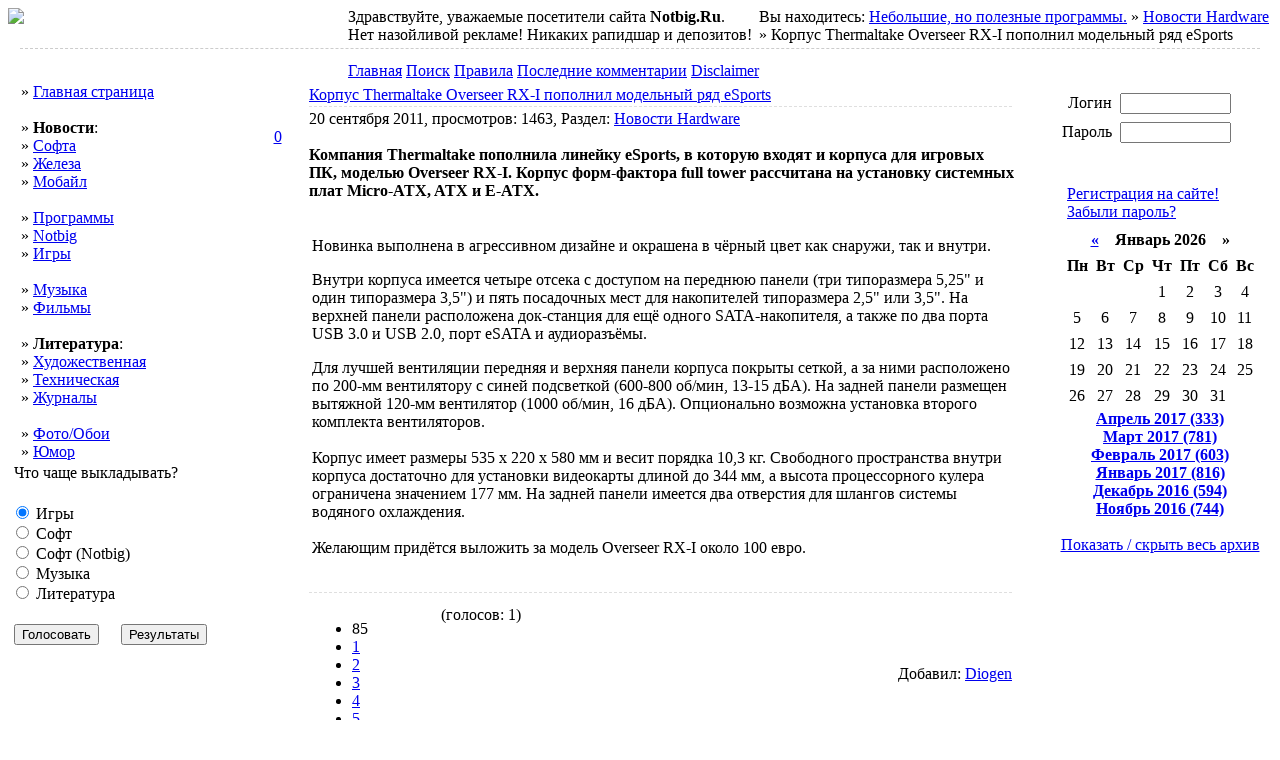

--- FILE ---
content_type: text/html; charset=windows-1251
request_url: https://www.notbig.ru/hardware-news/2019-korpus-thermaltake-overseer-rx-i-popolnil-modelnyy-ryad-esports.html
body_size: 8095
content:
<!DOCTYPE html PUBLIC "-//W3C//DTD XHTML 1.0 Transitional//EN" "http://www.w3.org/TR/xhtml1/DTD/xhtml1-transitional.dtd">
<html xmlns="http://www.w3.org/1999/xhtml">

<head>
<meta http-equiv="Content-Type" content="text/html; charset=windows-1251" />
<title>Корпус Thermaltake Overseer RX-I пополнил модельный ряд eSports &raquo; Небольшие, но полезные программы. Музыка, фильмы, игры и многое другое...</title>
<meta name="description" content="Компания Thermaltake пополнила линейку eSports, в которую входят и корпуса для игровых ПК, моделью Overseer RX-I. Корпус форм-фактора full tower рассчитана на установку системных плат Micro-" />
<meta name="keywords" content="панели, корпуса, типоразмера, Overseer, Корпус, обмин, задней, имеется, комплекта, второго, вентиляторов, установка, размеры, весит, имеет, возможна, 120мм, подсветкой, синей, вентилятору" />
<meta name="generator" content="DataLife Engine Nulled by M.I.D-Team (http://www.mid-team.ws)" />
<meta name="robots" content="all" />
<meta name="revisit-after" content="1 days" />
<link rel="search" type="application/opensearchdescription+xml" href="http://www.notbig.ru/engine/opensearch.php" title="Небольшие, но полезные программы. Музыка, фильмы, игры и многое другое..." />
<link rel="alternate" type="application/rss+xml" title="Небольшие, но полезные программы. Музыка, фильмы, игры и многое другое..." href="http://www.notbig.ru/rss.xml" />
<script type="text/javascript" src="/engine/classes/min/index.php?charset=windows-1251&amp;g=general&amp;2"></script>
<meta http-equiv="RU-Compatible" content="IE=7" />
<style type="text/css" media="all">
@import url(/templates/notbig/css/style.css);
</style>
<style type="text/css" media="all">
@import url(/templates/notbig/css/engine.css);
</style>
</head>

<body>

<!--LiveInternet counter-->
<script type="text/javascript"><!--
new Image().src = "//counter.yadro.ru/hit?r"+
escape(document.referrer)+((typeof(screen)=="undefined")?"":
";s"+screen.width+"*"+screen.height+"*"+(screen.colorDepth?
screen.colorDepth:screen.pixelDepth))+";u"+escape(document.URL)+
";"+Math.random();//--></script>
<!--/LiveInternet--><div id="loading-layer" style="display:none"><div id="loading-layer-text">Загрузка. Пожалуйста, подождите...</div></div>
<script language="javascript" type="text/javascript">
<!--
var dle_root       = '/';
var dle_admin      = '';
var dle_login_hash = '';
var dle_group      = 5;
var dle_skin       = 'notbig';
var dle_wysiwyg    = 'no';
var quick_wysiwyg  = '1';
var dle_act_lang   = ["Да", "Нет", "Ввод", "Отмена"];
var menu_short     = 'Быстрое редактирование';
var menu_full      = 'Полное редактирование';
var menu_profile   = 'Просмотр профиля';
var menu_send      = 'Отправить сообщение';
var menu_uedit     = 'Админцентр';
var dle_info       = 'Информация';
var dle_confirm    = 'Подтверждение';
var dle_prompt     = 'Ввод информации';
var dle_req_field  = 'Заполните все необходимые поля';
var dle_del_agree  = 'Вы действительно хотите удалить? Данное действие невозможно будет отменить';
var dle_del_news   = 'Удалить новость';
var allow_dle_delete_news   = false;
//-->
</script>
<!-- Резиновая версия шаблона -->
<div id="content">
	<!-- Шапка -->
	<div id="head">
		<div id="logo" style="float:left;">
			<a href="/" class="logo"></a></div>
		<div style="float: left;" id="border-right">
		</div>
		<!-- Быстрая навигация -->
		<div style="float: left;" id="bn_navigation">
			<img src="/templates/notbig/images/b-nav.png">
			<div id="b-nav">
				<table>
					<tr>
						<td width="46">
						<a href="/" class="bn_home" border="0" title="Главная страница">
						</a></td>
						<td width="46" style="padding-left: 23px;">
						<a class="bn_addnews" border="0" title="Пусто =(" href="/">
						</a></td>
						<td width="46" style="padding-left: 23px;">
						<a href="/index.php?do=lastcomments" class="bn_comments" border="0" title="Последние комментарии">
						</a></td>
						<td width="46" style="padding-left: 23px;">
						<a href="/statistics.html" class="bn_stats" border="0" title="Статистика сайта">
						</a></td>
						<td width="46" style="padding-left: 23px;">
						<a href="/index.php?do=search" class="bn_search" border="0" title="Поиск по сайту">
						</a></td>
					</tr>
				</table>
			</div>
		</div>
		<div style="float: left;" id="border-right">
		</div>
		<div style="float: left;" id="mtop-nav" class="mtop">
			Здравствуйте, уважаемые посетители <span lang="ru">сайта </span><b>Notbig.Ru</b>.
			<br>
			<span lang="ru">Нет назойливой рекламе! Никаких рапидшар и депозитов!</span>
			<br>
			<br>
			<a href="/">Главная</a> 
			<a href="/index.php?do=search">Поиск</a> <a href="/rules.html">Правила</a>
			<a href="/index.php?do=lastcomments">Последние комментарии</a>
			<a href="/disclaimer.html">Disclaimer</a></div>
	</div>
	<!-- top-bottom -->
	<div id="top-bottom">
	</div>
	<div style="padding-left: 16px;">
		<div class="speedbar">Вы находитесь: <span id='dle-speedbar'><a href="http://www.notbig.ru/">Небольшие, но полезные программы.</a> &raquo; <a href="http://www.notbig.ru/hardware-news/">Новости Hardware</a> &raquo; Корпус Thermaltake Overseer RX-I пополнил модельный ряд eSports</span></div></div>
	<div style="margin-left: 12px; margin-right: 12px; margin-top: 4px; margin-bottom: 28px; border-bottom: 1px #cccccc dashed;">
	</div>
	<!-- Контент -->
	<table width="100%">
		<tr>
			<!-- menu left -->
			<td width="218" valign="top">
			<!-- Навигация -->
			<div id="menu-01">
			</div>
			<div id="menu-bg">
				<div id="m-pad" class="menu">
					<div style="padding-left: 10px;">
						» <a href="/">Главная страница</a> <br>
						<br>
						» <b>Новости</b><span lang="ru">:</span><br>
						» <a href="/software-news/">Софта</a> <br>
						» <a href="/hardware-news/">Железа</a><br>
						» <a href="/mobile/">Мобайл</a> <br>
						<br>
						» <a href="/soft/">Программы</a> <br>
						» <a title="Файлы, не превышаюшие 2 Mb." href="/notbig/">
						Notbig</a> <br>
						» <a href="/games/">Игры</a> <br>
						<br>
						» <a href="/music/">Музыка</a> <br>
						» <a href="/films/">Фильмы</a> <br>
						<br>
						» <span lang="ru"><b>Литература</b>:</span><br>
						»
						<a title="Художественная литература" href="/fiction-book/">
						Художественная</a> <br>
						»
						<a title="Техническая литература" href="/technical-book/">
						Техническая</a><br>
						» <a title="Журналы" href="/journals/">Журналы</a> <br>
						<br>
						» <a href="/photo/">Фото/Обои</a> <br>
						» <a href="/umor/">Юмор</a> </div>
				</div>
			</div>
			<!-- Популярное -->
			<div id="menu-02">
			</div>
			<div id="menu-bg">
				<div id="m-pad" class="menu-blue">
					</div>
			</div>
			<!-- Опрос -->
			<div id="menu-03">
			</div>
			<div id="menu-bg">
				<div id="m-pad" class="menu-blue">
					<script language="javascript" type="text/javascript">
<!--
function doVote( event ){

    var frm = document.vote;
	var vote_check = '';

    for (var i=0; i < frm.elements.length; i++) {
        var elmnt = frm.elements[i];
        if (elmnt.type=='radio') {
            if(elmnt.checked == true){ vote_check = elmnt.value; break;}
        }
    }

	var ajax = new dle_ajax();
	ajax.onShow ('');
	var varsString = "";
	ajax.setVar("vote_id", "26" );
	ajax.setVar("vote_action", event);
	ajax.setVar("vote_check", vote_check);
	ajax.setVar("vote_skin", "notbig");
	ajax.requestFile = dle_root + "engine/ajax/vote.php";
	ajax.method = 'GET';
	ajax.effect = 'fade';
	ajax.element = 'vote-layer';
	ajax.sendAJAX(varsString);
}
//-->
</script><div id='vote-layer'>
        <table width="100%"><tr><td class="news">Что чаще выкладывать?</td></tr></table><br>
	    <form method="post" name="vote" action=''>
        <div id="dle-vote"><div class="vote"><input name="vote_check" type="radio" checked="checked" value="0" /> Игры</div><div class="vote"><input name="vote_check" type="radio"  value="1" /> Софт</div><div class="vote"><input name="vote_check" type="radio"  value="2" /> Софт (Notbig)</div><div class="vote"><input name="vote_check" type="radio"  value="3" /> Музыка</div><div class="vote"><input name="vote_check" type="radio"  value="4" /> Литература</div></div><br>
        <table width="100%">
         <tr><td>
		  <input type="hidden" name="vote_action" value="vote">
          <input type="hidden" name="vote_id" id="vote_id" value="26">
          <input type="submit" onclick="doVote('vote'); return false;" class="bbcodes" value="Голосовать">
          </td><td>
          <input type="hidden" name="vote_action" value="results">
          <input type="hidden" name="vote_id" value="26">
          <input type="submit" onclick="doVote('results'); return false;" class="bbcodes" value="Результаты">
          </form>
         </td></tr>
         </table></form><br />

</div></div>
			</div>
			
			
			
			</td>
			<!-- ############################################################################################################# -->
			<td style="padding-left: 30px; padding-right: 30px;" valign="top"> <div id='dle-content'>
<table width="100%"><tr>
 <td width="25" valign="top"> 
 
  <div style="margin-top: 7px;" id="narrow"></div> 
  <div style="padding-top: 15px; padding-bottom: 15px;"></div> 
  <div id="ncomments"> <div style="padding-top: 5px;" class="comments-num" align="center"><a href="http://www.notbig.ru/hardware-news/2019-korpus-thermaltake-overseer-rx-i-popolnil-modelnyy-ryad-esports.html">0</a></div> 
   
 </div> </td>

 <td style="padding-left: 16px;" valign="top">
    
   <div class="news-title"><a href="http://www.notbig.ru/hardware-news/2019-korpus-thermaltake-overseer-rx-i-popolnil-modelnyy-ryad-esports.html">Корпус Thermaltake Overseer RX-I пополнил модельный ряд eSports</a></div>
   <div style="margin-top: 2px; margin-right: 3px; margin-bottom: 3px; border-bottom: 1px #dfdfdf dashed;"></div>
   <div class="tnews">20 сентября 2011, просмотров: 1463, Раздел: <a href="http://www.notbig.ru/hardware-news/">Новости Hardware</a> &nbsp;&nbsp;&nbsp; </div>
   
</br>
<div style="text-align: center;"><img src="http://notbig.ru/uploads/posts/2011-09/1316505377_thermaltakeoverseerrx-i01.jpg" border="0" alt="" /></div>
<span style="font-size: medium; font-family: &quot;times new roman&quot;, &quot;times&quot;;"><strong>Компания Thermaltake пополнила линейку eSports, в которую входят и корпуса для игровых ПК, моделью Overseer RX-I. Корпус форм-фактора full tower рассчитана на установку системных плат Micro-ATX, ATX и E-ATX.</strong></span>

   <table width="100%"><tr> <td><div style="padding-top: 18px;" class="news"><div id="news-id-2019" style="display:inline;"><p><span style="font-size: medium; font-family: &quot;times new roman&quot;, &quot;times&quot;;">Новинка выполнена в агрессивном дизайне и окрашена в чёрный цвет как снаружи, так и внутри.</span></p>
<p><span style="font-size: medium; font-family: &quot;times new roman&quot;, &quot;times&quot;;">Внутри корпуса имеется четыре отсека с доступом на переднюю панели (три типоразмера 5,25" и один типоразмера 3,5") и пять посадочных мест для накопителей типоразмера 2,5" или 3,5". На верхней панели расположена док-станция для ещё одного SATA-накопителя, а также по два порта USB 3.0 и USB 2.0, порт eSATA и аудиоразъёмы.</span></p>
<p>
<div style="text-align: center;"><span style="font-size: medium; font-family: &quot;times new roman&quot;, &quot;times&quot;;"><img src="http://notbig.ru/uploads/posts/2011-09/1316505434_thermaltakeoverseerrx-i02.jpg" border="0" alt="" /></span></div>
<div></div>
<span style="font-size: medium; font-family: &quot;times new roman&quot;, &quot;times&quot;;">Для лучшей вентиляции передняя и верхняя панели корпуса покрыты сеткой, а за ними расположено по 200-мм вентилятору с синей подсветкой (600-800 об/мин, 13-15 дБА). На задней панели размещен вытяжной 120-мм вентилятор (1000 об/мин, 16 дБА). Опционально возможна установка второго комплекта вентиляторов. </span><br /><br /><span style="font-size: medium; font-family: &quot;times new roman&quot;, &quot;times&quot;;">Корпус имеет размеры 535 х 220 х 580 мм и весит порядка 10,3 кг. Свободного пространства внутри корпуса достаточно для установки видеокарты длиной до 344 мм, а высота процессорного кулера ограничена значением 177 мм. На задней панели имеется два отверстия для шлангов системы водяного охлаждения. </span><br /><br /><span style="font-size: medium; font-family: &quot;times new roman&quot;, &quot;times&quot;;">Желающим придётся выложить за модель Overseer RX-I около 100 евро.</span></p></div></div></td> </tr></table>
   
   <div style="margin-top: 16px; margin-right: 3px; margin-bottom: 8px; border-bottom: 1px #dfdfdf dashed;"></div>
   <table width="100%"><tr> <td align="left"><div id='ratig-layer'><div class="rating" style="float:left;">
		<ul class="unit-rating">
		<li class="current-rating" style="width:85px;">85</li>
		<li><a href="#" title="Плохо" class="r1-unit" onclick="doRate('1', '2019'); return false;">1</a></li>
		<li><a href="#" title="Приемлемо" class="r2-unit" onclick="doRate('2', '2019'); return false;">2</a></li>
		<li><a href="#" title="Средне" class="r3-unit" onclick="doRate('3', '2019'); return false;">3</a></li>
		<li><a href="#" title="Хорошо" class="r4-unit" onclick="doRate('4', '2019'); return false;">4</a></li>
		<li><a href="#" title="Отлично" class="r5-unit" onclick="doRate('5', '2019'); return false;">5</a></li>
		</ul>
</div><div class="rating" style="float:left; padding-top:2px;">&nbsp;(голосов: 1)</div></div></td> <td align="right" class="cnews">Добавил: <a onclick="ShowProfile('Diogen', 'http://www.notbig.ru/user/Diogen/'); return false;" href="http://www.notbig.ru/user/Diogen/">Diogen</a></td> </tr></table>
   <div style="margin-top: 8px; margin-right: 3px; margin-bottom: 16px; border-bottom: 1px #dfdfdf dashed;"></div>
   
   <div style="padding-bottom: 16px;" class="news-title">Похожие публикации:</div>
   <div style="padding-bottom: 16px;" class="menu-brown"><li><a href="http://www.notbig.ru/hardware-news/1472-cooler-master-predstavlyaet-korpus-haf-912.html">Cooler Master представляет корпус HAF 912</a></li><li><a href="http://www.notbig.ru/hardware-news/628-gigabyte-publikuet-podrobnosti-o-korpuse-sumo-4112.html">Gigabyte публикует подробности о корпусе Sumo 4112</a></li><li><a href="http://www.notbig.ru/hardware-news/1836-cubitek-mini-tank-malenkiy-tankovyy-korpus-dlya-pk.html">Cubitek Mini Tank — маленький «танковый корпус» для ПК</a></li><li><a href="http://www.notbig.ru/hardware-news/1532-antec-lanboy-air-otlichno-produvaemyj-korpus.html">Antec LanBoy Air: отлично продуваемый корпус</a></li><li><a href="http://www.notbig.ru/hardware-news/2020-korpus-rosewill-ranger-s-horoshim-ohlazhdeniem-prednaznachen-dlya-igrovyh-pk.html">Корпус Rosewill Ranger с хорошим охлаждением предназначен для игровых ПК</a></li></div>
   
   
   <div style="padding-bottom: 32px;" class="news-title">Оставлено комментариев: 0</div>
   
       
 </td>

</tr></table><div style="padding-bottom: 16px;" class="news-title">Информация</div>

<table width="100%">
    <tr>
        <td width="55"><img src="/templates/notbig/images/alert.png" border="0"></td>
        <td class="news" style="padding-bottom:10px;">Посетители, находящиеся в группе <b>Гости</b>, не могут оставлять комментарии в данной новости.</td>
    </tr>
</table></div> </td>
			<!-- menu right -->
			<td width="218" align="right" valign="top">
			<div align="left">
				<!-- Профиль -->
				<div id="menu-04">
				</div>
				<div id="menu-bg">
					<div id="m-pad" class="menu-brown">
						 			<div style="padding-top:5px; padding-left:4px;"><form method="post" onsubmit="javascript:showBusyLayer()">
              <table class="menu">
                <tr align="left" valign="middle">
                  <td width="58" height="25" align="right">Логин&nbsp;</td>
                  <td height="25" align="right"><input type="text" name="login_name" class="style_input" style="width:103px;"></td>
                </tr>
                <tr align="left" valign="middle">
                  <td width="58" height="25" align="right">Пароль&nbsp;</td>
                  <td height="25" align="right"><input type="password" name="login_password" class="style_input" style="width:103px;"></td>
                </tr>
                <tr align="left" valign="middle">
                  <td width="58" height="25" align="right">&nbsp;</td>
                  <td height="25" align="right"><div style="padding-top:2px; padding-left:0px;">
                    <input name="image" type="image" src="/templates/notbig/images/login.png">
					<input name="login" type="hidden" id="login" value="submit">
                    </div></td>
                </tr>
              </table></form>
              </div><div style="padding-top:8px; padding-left:16px; padding-bottom:5px;"><a href="http://www.notbig.ru/index.php?do=register">Регистрация на сайте!</a><br /><a href="http://www.notbig.ru/index.php?do=lostpassword">Забыли пароль?</a></div></div>
				</div>
				<!-- Календарь -->
				<div id="menu-05">
				</div>
				<div id="menu-bg">
					<div id="m-pad" class="menu-brown" align="center">
						<div id="calendar-layer"><table id="calendar" cellpadding="3" class="calendar"><tr><th colspan="7" class="monthselect"><center><b><a class="monthlink" onclick="doCalendar('12','2025','right'); return false;" href="http://www.notbig.ru/2025/12/" title="Предыдущий месяц">&laquo;</a>&nbsp;&nbsp;&nbsp;&nbsp;Январь 2026&nbsp;&nbsp;&nbsp;&nbsp;&raquo;</b></center></th></tr><tr><th class="workday">Пн</th><th class="workday">Вт</th><th class="workday">Ср</th><th class="workday">Чт</th><th class="workday">Пт</th><th class="weekday">Сб</th><th class="weekday">Вс</th></tr><tr><td colspan="3">&nbsp;</td><td  class="day" ><center>1</center></td><td  class="day" ><center>2</center></td><td  class="weekday" ><center>3</center></td><td  class="weekday" ><center>4</center></td></tr><tr><td  class="day" ><center>5</center></td><td  class="day" ><center>6</center></td><td  class="day" ><center>7</center></td><td  class="day" ><center>8</center></td><td  class="day" ><center>9</center></td><td  class="weekday" ><center>10</center></td><td  class="weekday" ><center>11</center></td></tr><tr><td  class="day" ><center>12</center></td><td  class="day" ><center>13</center></td><td  class="day" ><center>14</center></td><td  class="day" ><center>15</center></td><td  class="day" ><center>16</center></td><td  class="weekday day-current" ><center>17</center></td><td  class="weekday" ><center>18</center></td></tr><tr><td  class="day" ><center>19</center></td><td  class="day" ><center>20</center></td><td  class="day" ><center>21</center></td><td  class="day" ><center>22</center></td><td  class="day" ><center>23</center></td><td  class="weekday" ><center>24</center></td><td  class="weekday" ><center>25</center></td></tr><tr><td  class="day" ><center>26</center></td><td  class="day" ><center>27</center></td><td  class="day" ><center>28</center></td><td  class="day" ><center>29</center></td><td  class="day" ><center>30</center></td><td  class="weekday" ><center>31</center></td><td colspan="1">&nbsp;</td></tr></table></div></div>
				</div>
				<!-- Архив -->
				<div id="menu-06">
				</div>
				<div id="menu-bg">
					<div id="m-pad" class="menu-blue" align="center">
						<a class="archives" href="http://www.notbig.ru/2017/04/"><b>Апрель 2017 (333)</b></a><br /><a class="archives" href="http://www.notbig.ru/2017/03/"><b>Март 2017 (781)</b></a><br /><a class="archives" href="http://www.notbig.ru/2017/02/"><b>Февраль 2017 (603)</b></a><br /><a class="archives" href="http://www.notbig.ru/2017/01/"><b>Январь 2017 (816)</b></a><br /><a class="archives" href="http://www.notbig.ru/2016/12/"><b>Декабрь 2016 (594)</b></a><br /><a class="archives" href="http://www.notbig.ru/2016/11/"><b>Ноябрь 2016 (744)</b></a><br /><div id="dle_news_archive" style="display:none;"><a class="archives" href="http://www.notbig.ru/2016/10/"><b>Октябрь 2016 (566)</b></a><br /><a class="archives" href="http://www.notbig.ru/2016/09/"><b>Сентябрь 2016 (352)</b></a><br /><a class="archives" href="http://www.notbig.ru/2016/08/"><b>Август 2016 (421)</b></a><br /><a class="archives" href="http://www.notbig.ru/2016/07/"><b>Июль 2016 (469)</b></a><br /><a class="archives" href="http://www.notbig.ru/2016/06/"><b>Июнь 2016 (535)</b></a><br /><a class="archives" href="http://www.notbig.ru/2016/05/"><b>Май 2016 (874)</b></a><br /><a class="archives" href="http://www.notbig.ru/2016/04/"><b>Апрель 2016 (1002)</b></a><br /><a class="archives" href="http://www.notbig.ru/2016/03/"><b>Март 2016 (1188)</b></a><br /><a class="archives" href="http://www.notbig.ru/2016/02/"><b>Февраль 2016 (1342)</b></a><br /><a class="archives" href="http://www.notbig.ru/2016/01/"><b>Январь 2016 (1266)</b></a><br /><a class="archives" href="http://www.notbig.ru/2015/12/"><b>Декабрь 2015 (1125)</b></a><br /><a class="archives" href="http://www.notbig.ru/2015/11/"><b>Ноябрь 2015 (1177)</b></a><br /><a class="archives" href="http://www.notbig.ru/2015/10/"><b>Октябрь 2015 (1201)</b></a><br /><a class="archives" href="http://www.notbig.ru/2015/09/"><b>Сентябрь 2015 (1410)</b></a><br /><a class="archives" href="http://www.notbig.ru/2015/08/"><b>Август 2015 (1378)</b></a><br /><a class="archives" href="http://www.notbig.ru/2015/07/"><b>Июль 2015 (1450)</b></a><br /><a class="archives" href="http://www.notbig.ru/2015/06/"><b>Июнь 2015 (1063)</b></a><br /><a class="archives" href="http://www.notbig.ru/2015/05/"><b>Май 2015 (1253)</b></a><br /><a class="archives" href="http://www.notbig.ru/2015/04/"><b>Апрель 2015 (1751)</b></a><br /><a class="archives" href="http://www.notbig.ru/2015/03/"><b>Март 2015 (1629)</b></a><br /><a class="archives" href="http://www.notbig.ru/2015/02/"><b>Февраль 2015 (803)</b></a><br /><a class="archives" href="http://www.notbig.ru/2015/01/"><b>Январь 2015 (908)</b></a><br /><a class="archives" href="http://www.notbig.ru/2014/12/"><b>Декабрь 2014 (701)</b></a><br /><a class="archives" href="http://www.notbig.ru/2014/11/"><b>Ноябрь 2014 (641)</b></a><br /><a class="archives" href="http://www.notbig.ru/2014/10/"><b>Октябрь 2014 (598)</b></a><br /><a class="archives" href="http://www.notbig.ru/2014/09/"><b>Сентябрь 2014 (546)</b></a><br /><a class="archives" href="http://www.notbig.ru/2014/08/"><b>Август 2014 (536)</b></a><br /><a class="archives" href="http://www.notbig.ru/2014/07/"><b>Июль 2014 (518)</b></a><br /><a class="archives" href="http://www.notbig.ru/2014/06/"><b>Июнь 2014 (468)</b></a><br /><a class="archives" href="http://www.notbig.ru/2014/05/"><b>Май 2014 (403)</b></a><br /><a class="archives" href="http://www.notbig.ru/2014/04/"><b>Апрель 2014 (523)</b></a><br /><a class="archives" href="http://www.notbig.ru/2014/03/"><b>Март 2014 (525)</b></a><br /><a class="archives" href="http://www.notbig.ru/2014/02/"><b>Февраль 2014 (404)</b></a><br /><a class="archives" href="http://www.notbig.ru/2014/01/"><b>Январь 2014 (515)</b></a><br /><a class="archives" href="http://www.notbig.ru/2013/12/"><b>Декабрь 2013 (473)</b></a><br /><a class="archives" href="http://www.notbig.ru/2013/11/"><b>Ноябрь 2013 (270)</b></a><br /><a class="archives" href="http://www.notbig.ru/2013/10/"><b>Октябрь 2013 (236)</b></a><br /><a class="archives" href="http://www.notbig.ru/2013/09/"><b>Сентябрь 2013 (213)</b></a><br /><a class="archives" href="http://www.notbig.ru/2013/08/"><b>Август 2013 (198)</b></a><br /><a class="archives" href="http://www.notbig.ru/2013/07/"><b>Июль 2013 (268)</b></a><br /><a class="archives" href="http://www.notbig.ru/2013/06/"><b>Июнь 2013 (170)</b></a><br /><a class="archives" href="http://www.notbig.ru/2013/05/"><b>Май 2013 (143)</b></a><br /><a class="archives" href="http://www.notbig.ru/2013/04/"><b>Апрель 2013 (62)</b></a><br /><a class="archives" href="http://www.notbig.ru/2012/11/"><b>Ноябрь 2012 (3)</b></a><br /><a class="archives" href="http://www.notbig.ru/2012/10/"><b>Октябрь 2012 (8)</b></a><br /><a class="archives" href="http://www.notbig.ru/2012/09/"><b>Сентябрь 2012 (16)</b></a><br /><a class="archives" href="http://www.notbig.ru/2012/08/"><b>Август 2012 (3)</b></a><br /><a class="archives" href="http://www.notbig.ru/2012/07/"><b>Июль 2012 (12)</b></a><br /><a class="archives" href="http://www.notbig.ru/2012/06/"><b>Июнь 2012 (8)</b></a><br /><a class="archives" href="http://www.notbig.ru/2012/05/"><b>Май 2012 (12)</b></a><br /><a class="archives" href="http://www.notbig.ru/2012/04/"><b>Апрель 2012 (10)</b></a><br /><a class="archives" href="http://www.notbig.ru/2012/03/"><b>Март 2012 (17)</b></a><br /><a class="archives" href="http://www.notbig.ru/2012/02/"><b>Февраль 2012 (23)</b></a><br /><a class="archives" href="http://www.notbig.ru/2012/01/"><b>Январь 2012 (32)</b></a><br /><a class="archives" href="http://www.notbig.ru/2011/12/"><b>Декабрь 2011 (22)</b></a><br /><a class="archives" href="http://www.notbig.ru/2011/11/"><b>Ноябрь 2011 (24)</b></a><br /><a class="archives" href="http://www.notbig.ru/2011/10/"><b>Октябрь 2011 (25)</b></a><br /><a class="archives" href="http://www.notbig.ru/2011/09/"><b>Сентябрь 2011 (37)</b></a><br /><a class="archives" href="http://www.notbig.ru/2011/08/"><b>Август 2011 (31)</b></a><br /><a class="archives" href="http://www.notbig.ru/2011/07/"><b>Июль 2011 (13)</b></a><br /><a class="archives" href="http://www.notbig.ru/2011/06/"><b>Июнь 2011 (22)</b></a><br /><a class="archives" href="http://www.notbig.ru/2011/05/"><b>Май 2011 (41)</b></a><br /><a class="archives" href="http://www.notbig.ru/2011/04/"><b>Апрель 2011 (19)</b></a><br /><a class="archives" href="http://www.notbig.ru/2011/03/"><b>Март 2011 (49)</b></a><br /><a class="archives" href="http://www.notbig.ru/2011/02/"><b>Февраль 2011 (53)</b></a><br /><a class="archives" href="http://www.notbig.ru/2011/01/"><b>Январь 2011 (28)</b></a><br /><a class="archives" href="http://www.notbig.ru/2010/12/"><b>Декабрь 2010 (55)</b></a><br /><a class="archives" href="http://www.notbig.ru/2010/11/"><b>Ноябрь 2010 (95)</b></a><br /><a class="archives" href="http://www.notbig.ru/2010/10/"><b>Октябрь 2010 (39)</b></a><br /><a class="archives" href="http://www.notbig.ru/2010/09/"><b>Сентябрь 2010 (76)</b></a><br /><a class="archives" href="http://www.notbig.ru/2010/08/"><b>Август 2010 (34)</b></a><br /><a class="archives" href="http://www.notbig.ru/2010/07/"><b>Июль 2010 (99)</b></a><br /><a class="archives" href="http://www.notbig.ru/2010/06/"><b>Июнь 2010 (114)</b></a><br /><a class="archives" href="http://www.notbig.ru/2010/05/"><b>Май 2010 (2)</b></a><br /><a class="archives" href="http://www.notbig.ru/2010/04/"><b>Апрель 2010 (48)</b></a><br /><a class="archives" href="http://www.notbig.ru/2010/03/"><b>Март 2010 (33)</b></a><br /><a class="archives" href="http://www.notbig.ru/2010/02/"><b>Февраль 2010 (75)</b></a><br /><a class="archives" href="http://www.notbig.ru/2010/01/"><b>Январь 2010 (23)</b></a><br /><a class="archives" href="http://www.notbig.ru/2009/12/"><b>Декабрь 2009 (35)</b></a><br /><a class="archives" href="http://www.notbig.ru/2009/11/"><b>Ноябрь 2009 (41)</b></a><br /><a class="archives" href="http://www.notbig.ru/2009/10/"><b>Октябрь 2009 (44)</b></a><br /><a class="archives" href="http://www.notbig.ru/2009/09/"><b>Сентябрь 2009 (48)</b></a><br /><a class="archives" href="http://www.notbig.ru/2009/08/"><b>Август 2009 (47)</b></a><br /><a class="archives" href="http://www.notbig.ru/2009/07/"><b>Июль 2009 (61)</b></a><br /><a class="archives" href="http://www.notbig.ru/2009/06/"><b>Июнь 2009 (50)</b></a><br /><a class="archives" href="http://www.notbig.ru/2009/05/"><b>Май 2009 (31)</b></a><br /><a class="archives" href="http://www.notbig.ru/2009/04/"><b>Апрель 2009 (40)</b></a><br /><a class="archives" href="http://www.notbig.ru/2009/03/"><b>Март 2009 (33)</b></a><br /><a class="archives" href="http://www.notbig.ru/2009/02/"><b>Февраль 2009 (51)</b></a><br /><a class="archives" href="http://www.notbig.ru/2009/01/"><b>Январь 2009 (54)</b></a><br /><a class="archives" href="http://www.notbig.ru/2008/12/"><b>Декабрь 2008 (46)</b></a><br /><a class="archives" href="http://www.notbig.ru/2008/11/"><b>Ноябрь 2008 (43)</b></a><br /><a class="archives" href="http://www.notbig.ru/2008/10/"><b>Октябрь 2008 (77)</b></a><br /><a class="archives" href="http://www.notbig.ru/2008/09/"><b>Сентябрь 2008 (84)</b></a><br /><a class="archives" href="http://www.notbig.ru/2008/08/"><b>Август 2008 (143)</b></a><br /><a class="archives" href="http://www.notbig.ru/2008/07/"><b>Июль 2008 (67)</b></a><br /></div><div id="dle_news_archive_link" ><br /><a class="archives" onclick="$('#dle_news_archive').toggle('blind',{},700); return false;" href="#">Показать / скрыть весь архив</a></div></div>
				</div>
			</div>
			
			
			
			</td>
		</tr>
	</table>
	<!-- copyright -->
	<div style="margin-top: 32px;" id="b-bottom">
	</div>
	<div style="padding-left: 64px; padding-right: 64px; margin-top: 12px; margin-bottom: 32px;">
		<div class="copy">
			© 2008-2011 <span lang="ru">Портал</span> Notbig.Ru
			<div style="float: right;">
				<!--LiveInternet logo-->
				<a href="http://www.liveinternet.ru/click" target="_blank">
				<img src="//counter.yadro.ru/logo?14.16" title="LiveInternet: показано число просмотров за 24 часа, посетителей за 24 часа и за сегодня" alt="" border="0" width="88" height="31" /></a><!--/LiveInternet--></div>
		</div>
	</div>
</div>

</body>

</html>

<!-- DataLife Engine Copyright SoftNews Media Group (http://dle-news.ru) -->
<!-- dude Smart Leech time: 0.677109 msec -->